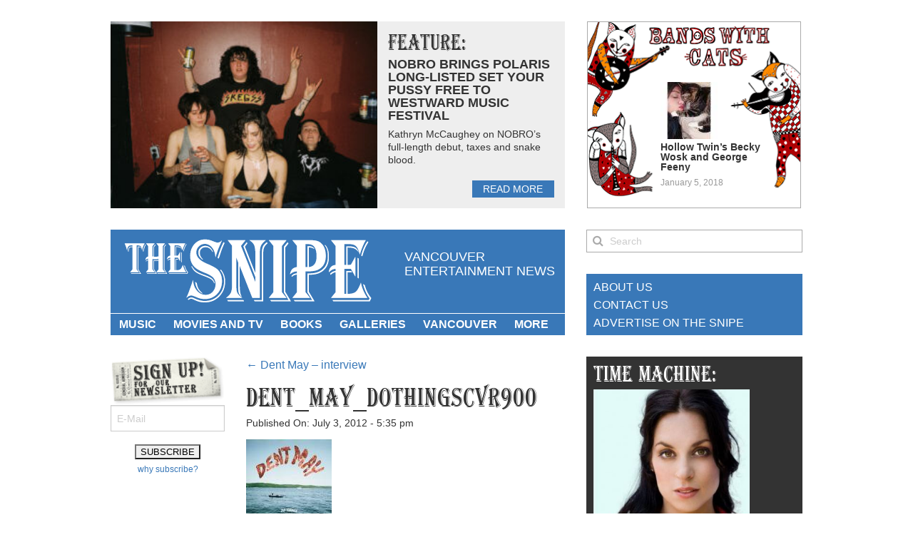

--- FILE ---
content_type: text/html; charset=UTF-8
request_url: https://www.thesnipenews.com/2012/07/dent-may/dent_may_dothingscvr900/
body_size: 11361
content:
<!doctype html>
<html class="no-js" lang="en-US">
<head>
<!-- Global site tag (gtag.js) - Google Analytics -->
<script async src="https://www.googletagmanager.com/gtag/js?id=UA-8400272-2"></script>
<script>
  window.dataLayer = window.dataLayer || [];
  function gtag(){dataLayer.push(arguments);}
  gtag('js', new Date());

  gtag('config', 'UA-8400272-2');
</script>
	<meta charset="utf-8" />
	<meta name="viewport" content="width=device-width, initial-scale=1.0" />
	<title>dent_may_DoThingsCVR900 - The Snipe News</title>
	<link href="//netdna.bootstrapcdn.com/font-awesome/4.0.3/css/font-awesome.css" rel="stylesheet">
	<link rel="stylesheet" href="https://www.thesnipenews.com/wp-content/themes/thesnipe2014/stylesheets/app.css" />
	<script src="https://www.thesnipenews.com/wp-content/themes/thesnipe2014/bower_components/modernizr/modernizr.js"></script>
	<!--[if lt IE 9]>
		<script src="//cdnjs.cloudflare.com/ajax/libs/html5shiv/3.6.2/html5shiv.js"></script>
		<script src="//s3.amazonaws.com/nwapi/nwmatcher/nwmatcher-1.2.5-min.js"></script>
		<script src="//html5base.googlecode.com/svn-history/r38/trunk/js/selectivizr-1.0.3b.js"></script>
		<script src="//cdnjs.cloudflare.com/ajax/libs/respond.js/1.1.0/respond.min.js"></script>
	<![endif]-->
	<link rel="dns-prefetch" href="//cdn.hu-manity.co" />
		<!-- Cookie Compliance -->
		<script type="text/javascript">var huOptions = {"appID":"wwwthesnipenewscom-36483d3","currentLanguage":"en","blocking":false,"globalCookie":false,"isAdmin":false,"privacyConsent":true,"forms":[]};</script>
		<script type="text/javascript" src="https://cdn.hu-manity.co/hu-banner.min.js"></script><meta name='robots' content='index, follow, max-image-preview:large, max-snippet:-1, max-video-preview:-1' />

	<!-- This site is optimized with the Yoast SEO plugin v26.8 - https://yoast.com/product/yoast-seo-wordpress/ -->
	<link rel="canonical" href="https://www.thesnipenews.com/2012/07/dent-may/dent_may_dothingscvr900/" />
	<meta property="og:locale" content="en_US" />
	<meta property="og:type" content="article" />
	<meta property="og:title" content="dent_may_DoThingsCVR900 - The Snipe News" />
	<meta property="og:description" content="Album cover image &#8211; Dent May, Do Things (2012)." />
	<meta property="og:url" content="https://www.thesnipenews.com/2012/07/dent-may/dent_may_dothingscvr900/" />
	<meta property="og:site_name" content="The Snipe News" />
	<meta property="og:image" content="https://www.thesnipenews.com/2012/07/dent-may/dent_may_dothingscvr900" />
	<meta property="og:image:width" content="700" />
	<meta property="og:image:height" content="700" />
	<meta property="og:image:type" content="image/jpeg" />
	<script type="application/ld+json" class="yoast-schema-graph">{"@context":"https://schema.org","@graph":[{"@type":"WebPage","@id":"https://www.thesnipenews.com/2012/07/dent-may/dent_may_dothingscvr900/","url":"https://www.thesnipenews.com/2012/07/dent-may/dent_may_dothingscvr900/","name":"dent_may_DoThingsCVR900 - The Snipe News","isPartOf":{"@id":"https://www.thesnipenews.com/#website"},"primaryImageOfPage":{"@id":"https://www.thesnipenews.com/2012/07/dent-may/dent_may_dothingscvr900/#primaryimage"},"image":{"@id":"https://www.thesnipenews.com/2012/07/dent-may/dent_may_dothingscvr900/#primaryimage"},"thumbnailUrl":"https://www.thesnipenews.com/thegutter/wp-content/uploads/2012/07/dent_may_DoThingsCVR900.jpeg","datePublished":"2012-07-04T00:35:55+00:00","breadcrumb":{"@id":"https://www.thesnipenews.com/2012/07/dent-may/dent_may_dothingscvr900/#breadcrumb"},"inLanguage":"en-US","potentialAction":[{"@type":"ReadAction","target":["https://www.thesnipenews.com/2012/07/dent-may/dent_may_dothingscvr900/"]}]},{"@type":"ImageObject","inLanguage":"en-US","@id":"https://www.thesnipenews.com/2012/07/dent-may/dent_may_dothingscvr900/#primaryimage","url":"https://www.thesnipenews.com/thegutter/wp-content/uploads/2012/07/dent_may_DoThingsCVR900.jpeg","contentUrl":"https://www.thesnipenews.com/thegutter/wp-content/uploads/2012/07/dent_may_DoThingsCVR900.jpeg","width":"700","height":"700","caption":"Dent May Do Things album cover"},{"@type":"BreadcrumbList","@id":"https://www.thesnipenews.com/2012/07/dent-may/dent_may_dothingscvr900/#breadcrumb","itemListElement":[{"@type":"ListItem","position":1,"name":"Dent May &#8211; interview","item":"https://www.thesnipenews.com/2012/07/dent-may/"},{"@type":"ListItem","position":2,"name":"dent_may_DoThingsCVR900"}]},{"@type":"WebSite","@id":"https://www.thesnipenews.com/#website","url":"https://www.thesnipenews.com/","name":"The Snipe News","description":"Vancouver entertainment news","potentialAction":[{"@type":"SearchAction","target":{"@type":"EntryPoint","urlTemplate":"https://www.thesnipenews.com/?s={search_term_string}"},"query-input":{"@type":"PropertyValueSpecification","valueRequired":true,"valueName":"search_term_string"}}],"inLanguage":"en-US"}]}</script>
	<!-- / Yoast SEO plugin. -->


<link rel='dns-prefetch' href='//www.thesnipenews.com' />
<link rel="alternate" type="application/rss+xml" title="The Snipe News &raquo; Feed" href="https://www.thesnipenews.com/feed/" />
<link rel="alternate" type="application/rss+xml" title="The Snipe News &raquo; Comments Feed" href="https://www.thesnipenews.com/comments/feed/" />
<link rel="alternate" type="application/rss+xml" title="The Snipe News &raquo; dent_may_DoThingsCVR900 Comments Feed" href="https://www.thesnipenews.com/2012/07/dent-may/dent_may_dothingscvr900/feed/" />
<link rel="alternate" title="oEmbed (JSON)" type="application/json+oembed" href="https://www.thesnipenews.com/wp-json/oembed/1.0/embed?url=https%3A%2F%2Fwww.thesnipenews.com%2F2012%2F07%2Fdent-may%2Fdent_may_dothingscvr900%2F" />
<link rel="alternate" title="oEmbed (XML)" type="text/xml+oembed" href="https://www.thesnipenews.com/wp-json/oembed/1.0/embed?url=https%3A%2F%2Fwww.thesnipenews.com%2F2012%2F07%2Fdent-may%2Fdent_may_dothingscvr900%2F&#038;format=xml" />
<style id='wp-img-auto-sizes-contain-inline-css' type='text/css'>
img:is([sizes=auto i],[sizes^="auto," i]){contain-intrinsic-size:3000px 1500px}
/*# sourceURL=wp-img-auto-sizes-contain-inline-css */
</style>
<style id='wp-emoji-styles-inline-css' type='text/css'>

	img.wp-smiley, img.emoji {
		display: inline !important;
		border: none !important;
		box-shadow: none !important;
		height: 1em !important;
		width: 1em !important;
		margin: 0 0.07em !important;
		vertical-align: -0.1em !important;
		background: none !important;
		padding: 0 !important;
	}
/*# sourceURL=wp-emoji-styles-inline-css */
</style>
<style id='wp-block-library-inline-css' type='text/css'>
:root{--wp-block-synced-color:#7a00df;--wp-block-synced-color--rgb:122,0,223;--wp-bound-block-color:var(--wp-block-synced-color);--wp-editor-canvas-background:#ddd;--wp-admin-theme-color:#007cba;--wp-admin-theme-color--rgb:0,124,186;--wp-admin-theme-color-darker-10:#006ba1;--wp-admin-theme-color-darker-10--rgb:0,107,160.5;--wp-admin-theme-color-darker-20:#005a87;--wp-admin-theme-color-darker-20--rgb:0,90,135;--wp-admin-border-width-focus:2px}@media (min-resolution:192dpi){:root{--wp-admin-border-width-focus:1.5px}}.wp-element-button{cursor:pointer}:root .has-very-light-gray-background-color{background-color:#eee}:root .has-very-dark-gray-background-color{background-color:#313131}:root .has-very-light-gray-color{color:#eee}:root .has-very-dark-gray-color{color:#313131}:root .has-vivid-green-cyan-to-vivid-cyan-blue-gradient-background{background:linear-gradient(135deg,#00d084,#0693e3)}:root .has-purple-crush-gradient-background{background:linear-gradient(135deg,#34e2e4,#4721fb 50%,#ab1dfe)}:root .has-hazy-dawn-gradient-background{background:linear-gradient(135deg,#faaca8,#dad0ec)}:root .has-subdued-olive-gradient-background{background:linear-gradient(135deg,#fafae1,#67a671)}:root .has-atomic-cream-gradient-background{background:linear-gradient(135deg,#fdd79a,#004a59)}:root .has-nightshade-gradient-background{background:linear-gradient(135deg,#330968,#31cdcf)}:root .has-midnight-gradient-background{background:linear-gradient(135deg,#020381,#2874fc)}:root{--wp--preset--font-size--normal:16px;--wp--preset--font-size--huge:42px}.has-regular-font-size{font-size:1em}.has-larger-font-size{font-size:2.625em}.has-normal-font-size{font-size:var(--wp--preset--font-size--normal)}.has-huge-font-size{font-size:var(--wp--preset--font-size--huge)}.has-text-align-center{text-align:center}.has-text-align-left{text-align:left}.has-text-align-right{text-align:right}.has-fit-text{white-space:nowrap!important}#end-resizable-editor-section{display:none}.aligncenter{clear:both}.items-justified-left{justify-content:flex-start}.items-justified-center{justify-content:center}.items-justified-right{justify-content:flex-end}.items-justified-space-between{justify-content:space-between}.screen-reader-text{border:0;clip-path:inset(50%);height:1px;margin:-1px;overflow:hidden;padding:0;position:absolute;width:1px;word-wrap:normal!important}.screen-reader-text:focus{background-color:#ddd;clip-path:none;color:#444;display:block;font-size:1em;height:auto;left:5px;line-height:normal;padding:15px 23px 14px;text-decoration:none;top:5px;width:auto;z-index:100000}html :where(.has-border-color){border-style:solid}html :where([style*=border-top-color]){border-top-style:solid}html :where([style*=border-right-color]){border-right-style:solid}html :where([style*=border-bottom-color]){border-bottom-style:solid}html :where([style*=border-left-color]){border-left-style:solid}html :where([style*=border-width]){border-style:solid}html :where([style*=border-top-width]){border-top-style:solid}html :where([style*=border-right-width]){border-right-style:solid}html :where([style*=border-bottom-width]){border-bottom-style:solid}html :where([style*=border-left-width]){border-left-style:solid}html :where(img[class*=wp-image-]){height:auto;max-width:100%}:where(figure){margin:0 0 1em}html :where(.is-position-sticky){--wp-admin--admin-bar--position-offset:var(--wp-admin--admin-bar--height,0px)}@media screen and (max-width:600px){html :where(.is-position-sticky){--wp-admin--admin-bar--position-offset:0px}}

/*# sourceURL=wp-block-library-inline-css */
</style><style id='global-styles-inline-css' type='text/css'>
:root{--wp--preset--aspect-ratio--square: 1;--wp--preset--aspect-ratio--4-3: 4/3;--wp--preset--aspect-ratio--3-4: 3/4;--wp--preset--aspect-ratio--3-2: 3/2;--wp--preset--aspect-ratio--2-3: 2/3;--wp--preset--aspect-ratio--16-9: 16/9;--wp--preset--aspect-ratio--9-16: 9/16;--wp--preset--color--black: #000000;--wp--preset--color--cyan-bluish-gray: #abb8c3;--wp--preset--color--white: #ffffff;--wp--preset--color--pale-pink: #f78da7;--wp--preset--color--vivid-red: #cf2e2e;--wp--preset--color--luminous-vivid-orange: #ff6900;--wp--preset--color--luminous-vivid-amber: #fcb900;--wp--preset--color--light-green-cyan: #7bdcb5;--wp--preset--color--vivid-green-cyan: #00d084;--wp--preset--color--pale-cyan-blue: #8ed1fc;--wp--preset--color--vivid-cyan-blue: #0693e3;--wp--preset--color--vivid-purple: #9b51e0;--wp--preset--gradient--vivid-cyan-blue-to-vivid-purple: linear-gradient(135deg,rgb(6,147,227) 0%,rgb(155,81,224) 100%);--wp--preset--gradient--light-green-cyan-to-vivid-green-cyan: linear-gradient(135deg,rgb(122,220,180) 0%,rgb(0,208,130) 100%);--wp--preset--gradient--luminous-vivid-amber-to-luminous-vivid-orange: linear-gradient(135deg,rgb(252,185,0) 0%,rgb(255,105,0) 100%);--wp--preset--gradient--luminous-vivid-orange-to-vivid-red: linear-gradient(135deg,rgb(255,105,0) 0%,rgb(207,46,46) 100%);--wp--preset--gradient--very-light-gray-to-cyan-bluish-gray: linear-gradient(135deg,rgb(238,238,238) 0%,rgb(169,184,195) 100%);--wp--preset--gradient--cool-to-warm-spectrum: linear-gradient(135deg,rgb(74,234,220) 0%,rgb(151,120,209) 20%,rgb(207,42,186) 40%,rgb(238,44,130) 60%,rgb(251,105,98) 80%,rgb(254,248,76) 100%);--wp--preset--gradient--blush-light-purple: linear-gradient(135deg,rgb(255,206,236) 0%,rgb(152,150,240) 100%);--wp--preset--gradient--blush-bordeaux: linear-gradient(135deg,rgb(254,205,165) 0%,rgb(254,45,45) 50%,rgb(107,0,62) 100%);--wp--preset--gradient--luminous-dusk: linear-gradient(135deg,rgb(255,203,112) 0%,rgb(199,81,192) 50%,rgb(65,88,208) 100%);--wp--preset--gradient--pale-ocean: linear-gradient(135deg,rgb(255,245,203) 0%,rgb(182,227,212) 50%,rgb(51,167,181) 100%);--wp--preset--gradient--electric-grass: linear-gradient(135deg,rgb(202,248,128) 0%,rgb(113,206,126) 100%);--wp--preset--gradient--midnight: linear-gradient(135deg,rgb(2,3,129) 0%,rgb(40,116,252) 100%);--wp--preset--font-size--small: 13px;--wp--preset--font-size--medium: 20px;--wp--preset--font-size--large: 36px;--wp--preset--font-size--x-large: 42px;--wp--preset--spacing--20: 0.44rem;--wp--preset--spacing--30: 0.67rem;--wp--preset--spacing--40: 1rem;--wp--preset--spacing--50: 1.5rem;--wp--preset--spacing--60: 2.25rem;--wp--preset--spacing--70: 3.38rem;--wp--preset--spacing--80: 5.06rem;--wp--preset--shadow--natural: 6px 6px 9px rgba(0, 0, 0, 0.2);--wp--preset--shadow--deep: 12px 12px 50px rgba(0, 0, 0, 0.4);--wp--preset--shadow--sharp: 6px 6px 0px rgba(0, 0, 0, 0.2);--wp--preset--shadow--outlined: 6px 6px 0px -3px rgb(255, 255, 255), 6px 6px rgb(0, 0, 0);--wp--preset--shadow--crisp: 6px 6px 0px rgb(0, 0, 0);}:where(.is-layout-flex){gap: 0.5em;}:where(.is-layout-grid){gap: 0.5em;}body .is-layout-flex{display: flex;}.is-layout-flex{flex-wrap: wrap;align-items: center;}.is-layout-flex > :is(*, div){margin: 0;}body .is-layout-grid{display: grid;}.is-layout-grid > :is(*, div){margin: 0;}:where(.wp-block-columns.is-layout-flex){gap: 2em;}:where(.wp-block-columns.is-layout-grid){gap: 2em;}:where(.wp-block-post-template.is-layout-flex){gap: 1.25em;}:where(.wp-block-post-template.is-layout-grid){gap: 1.25em;}.has-black-color{color: var(--wp--preset--color--black) !important;}.has-cyan-bluish-gray-color{color: var(--wp--preset--color--cyan-bluish-gray) !important;}.has-white-color{color: var(--wp--preset--color--white) !important;}.has-pale-pink-color{color: var(--wp--preset--color--pale-pink) !important;}.has-vivid-red-color{color: var(--wp--preset--color--vivid-red) !important;}.has-luminous-vivid-orange-color{color: var(--wp--preset--color--luminous-vivid-orange) !important;}.has-luminous-vivid-amber-color{color: var(--wp--preset--color--luminous-vivid-amber) !important;}.has-light-green-cyan-color{color: var(--wp--preset--color--light-green-cyan) !important;}.has-vivid-green-cyan-color{color: var(--wp--preset--color--vivid-green-cyan) !important;}.has-pale-cyan-blue-color{color: var(--wp--preset--color--pale-cyan-blue) !important;}.has-vivid-cyan-blue-color{color: var(--wp--preset--color--vivid-cyan-blue) !important;}.has-vivid-purple-color{color: var(--wp--preset--color--vivid-purple) !important;}.has-black-background-color{background-color: var(--wp--preset--color--black) !important;}.has-cyan-bluish-gray-background-color{background-color: var(--wp--preset--color--cyan-bluish-gray) !important;}.has-white-background-color{background-color: var(--wp--preset--color--white) !important;}.has-pale-pink-background-color{background-color: var(--wp--preset--color--pale-pink) !important;}.has-vivid-red-background-color{background-color: var(--wp--preset--color--vivid-red) !important;}.has-luminous-vivid-orange-background-color{background-color: var(--wp--preset--color--luminous-vivid-orange) !important;}.has-luminous-vivid-amber-background-color{background-color: var(--wp--preset--color--luminous-vivid-amber) !important;}.has-light-green-cyan-background-color{background-color: var(--wp--preset--color--light-green-cyan) !important;}.has-vivid-green-cyan-background-color{background-color: var(--wp--preset--color--vivid-green-cyan) !important;}.has-pale-cyan-blue-background-color{background-color: var(--wp--preset--color--pale-cyan-blue) !important;}.has-vivid-cyan-blue-background-color{background-color: var(--wp--preset--color--vivid-cyan-blue) !important;}.has-vivid-purple-background-color{background-color: var(--wp--preset--color--vivid-purple) !important;}.has-black-border-color{border-color: var(--wp--preset--color--black) !important;}.has-cyan-bluish-gray-border-color{border-color: var(--wp--preset--color--cyan-bluish-gray) !important;}.has-white-border-color{border-color: var(--wp--preset--color--white) !important;}.has-pale-pink-border-color{border-color: var(--wp--preset--color--pale-pink) !important;}.has-vivid-red-border-color{border-color: var(--wp--preset--color--vivid-red) !important;}.has-luminous-vivid-orange-border-color{border-color: var(--wp--preset--color--luminous-vivid-orange) !important;}.has-luminous-vivid-amber-border-color{border-color: var(--wp--preset--color--luminous-vivid-amber) !important;}.has-light-green-cyan-border-color{border-color: var(--wp--preset--color--light-green-cyan) !important;}.has-vivid-green-cyan-border-color{border-color: var(--wp--preset--color--vivid-green-cyan) !important;}.has-pale-cyan-blue-border-color{border-color: var(--wp--preset--color--pale-cyan-blue) !important;}.has-vivid-cyan-blue-border-color{border-color: var(--wp--preset--color--vivid-cyan-blue) !important;}.has-vivid-purple-border-color{border-color: var(--wp--preset--color--vivid-purple) !important;}.has-vivid-cyan-blue-to-vivid-purple-gradient-background{background: var(--wp--preset--gradient--vivid-cyan-blue-to-vivid-purple) !important;}.has-light-green-cyan-to-vivid-green-cyan-gradient-background{background: var(--wp--preset--gradient--light-green-cyan-to-vivid-green-cyan) !important;}.has-luminous-vivid-amber-to-luminous-vivid-orange-gradient-background{background: var(--wp--preset--gradient--luminous-vivid-amber-to-luminous-vivid-orange) !important;}.has-luminous-vivid-orange-to-vivid-red-gradient-background{background: var(--wp--preset--gradient--luminous-vivid-orange-to-vivid-red) !important;}.has-very-light-gray-to-cyan-bluish-gray-gradient-background{background: var(--wp--preset--gradient--very-light-gray-to-cyan-bluish-gray) !important;}.has-cool-to-warm-spectrum-gradient-background{background: var(--wp--preset--gradient--cool-to-warm-spectrum) !important;}.has-blush-light-purple-gradient-background{background: var(--wp--preset--gradient--blush-light-purple) !important;}.has-blush-bordeaux-gradient-background{background: var(--wp--preset--gradient--blush-bordeaux) !important;}.has-luminous-dusk-gradient-background{background: var(--wp--preset--gradient--luminous-dusk) !important;}.has-pale-ocean-gradient-background{background: var(--wp--preset--gradient--pale-ocean) !important;}.has-electric-grass-gradient-background{background: var(--wp--preset--gradient--electric-grass) !important;}.has-midnight-gradient-background{background: var(--wp--preset--gradient--midnight) !important;}.has-small-font-size{font-size: var(--wp--preset--font-size--small) !important;}.has-medium-font-size{font-size: var(--wp--preset--font-size--medium) !important;}.has-large-font-size{font-size: var(--wp--preset--font-size--large) !important;}.has-x-large-font-size{font-size: var(--wp--preset--font-size--x-large) !important;}
/*# sourceURL=global-styles-inline-css */
</style>

<style id='classic-theme-styles-inline-css' type='text/css'>
/*! This file is auto-generated */
.wp-block-button__link{color:#fff;background-color:#32373c;border-radius:9999px;box-shadow:none;text-decoration:none;padding:calc(.667em + 2px) calc(1.333em + 2px);font-size:1.125em}.wp-block-file__button{background:#32373c;color:#fff;text-decoration:none}
/*# sourceURL=/wp-includes/css/classic-themes.min.css */
</style>
<link rel='stylesheet' id='cmplz-general-css' href='https://www.thesnipenews.com/wp-content/plugins/complianz-gdpr/assets/css/cookieblocker.min.css?ver=1765301368' type='text/css' media='all' />
<script type="text/javascript" src="https://www.thesnipenews.com/wp-content/themes/thesnipe2014/bower_components/jquery/jquery.js?ver=2.0.3" id="jquery-js"></script>
<link rel="https://api.w.org/" href="https://www.thesnipenews.com/wp-json/" /><link rel="alternate" title="JSON" type="application/json" href="https://www.thesnipenews.com/wp-json/wp/v2/media/45670" /><link rel="EditURI" type="application/rsd+xml" title="RSD" href="https://www.thesnipenews.com/xmlrpc.php?rsd" />
<meta name="generator" content="WordPress 6.9" />
<link rel='shortlink' href='https://www.thesnipenews.com/?p=45670' />
<link rel="icon" href="https://www.thesnipenews.com/thegutter/wp-content/uploads/2018/11/cropped-Screen-Shot-2018-11-10-at-12.18.20-PM-32x32.png" sizes="32x32" />
<link rel="icon" href="https://www.thesnipenews.com/thegutter/wp-content/uploads/2018/11/cropped-Screen-Shot-2018-11-10-at-12.18.20-PM-192x192.png" sizes="192x192" />
<link rel="apple-touch-icon" href="https://www.thesnipenews.com/thegutter/wp-content/uploads/2018/11/cropped-Screen-Shot-2018-11-10-at-12.18.20-PM-180x180.png" />
<meta name="msapplication-TileImage" content="https://www.thesnipenews.com/thegutter/wp-content/uploads/2018/11/cropped-Screen-Shot-2018-11-10-at-12.18.20-PM-270x270.png" />
</head>
<body class="attachment wp-singular attachment-template-default single single-attachment postid-45670 attachmentid-45670 attachment-jpeg wp-theme-thesnipe2014 cookies-not-set">
		<div class="row" id="page-top">
		<div class="feature-left columns">
			<div id="feature-article">
										<a href="https://www.thesnipenews.com/2024/06/nobros-kathryn-mccaughy-westward-music-festival/" class="spotlight-thumb" style="background-image: url(https://www.thesnipenews.com/thegutter/wp-content/uploads/2024/06/NB-RR_008-300x200.jpg);">&nbsp;</a>
						<div class="text">
							<h2>Feature:</h2>
							<a href="https://www.thesnipenews.com/2024/06/nobros-kathryn-mccaughy-westward-music-festival/" class="spotlight-title">NOBRO brings Polaris long-listed Set Your Pussy Free to Westward Music Festival</a>
							<div class="content">
								<p>Kathryn McCaughey on NOBRO&#8217;s full-length debut, taxes and snake blood.</p>
							</div>
							<a href="https://www.thesnipenews.com/2024/06/nobros-kathryn-mccaughy-westward-music-festival/" class="read-more">read more</a>
						</div>
									</div>
		</div>
		<div class="feature-right columns">
			<div class="feature-wrap">
										<a href="https://www.thesnipenews.com/2018/01/bands-with-cats-featuring-hollow-twin/" class="feature-category" id="bands-with-cats">
							<span class="spotlight-thumb"><img width="80" height="80" src="https://www.thesnipenews.com/thegutter/wp-content/uploads/2018/01/download-80x80.jpg" class="attachment-thumbnail size-thumbnail wp-post-image" alt="" decoding="async" srcset="https://www.thesnipenews.com/thegutter/wp-content/uploads/2018/01/download-80x80.jpg 80w, https://www.thesnipenews.com/thegutter/wp-content/uploads/2018/01/download-120x120.jpg 120w, https://www.thesnipenews.com/thegutter/wp-content/uploads/2018/01/download-440x440.jpg 440w, https://www.thesnipenews.com/thegutter/wp-content/uploads/2018/01/download-240x240.jpg 240w, https://www.thesnipenews.com/thegutter/wp-content/uploads/2018/01/download.jpg 1280w" sizes="(max-width: 80px) 100vw, 80px" /></span>
							<span class="text">
								<span class="spotlight-title">Hollow Twin&#8217;s Becky Wosk and George Feeny</span>
								<span class="meta">
									January 5, 2018								</span>
							</span>
						</a>
									</div>
		</div>
	</div>
	<div class="row site-header">
		<div class="medium-8 columns">
			<div id="branding">
				<div class="row">
					<div class="large-header-custom-left columns">
						<h1 id="logo"><a href="https://www.thesnipenews.com" title="The Snipe News">The Snipe News</a></h1>
					</div>
					<div class="large-header-custom-right columns">
						<div id="brand-message">
							Vancouver entertainment news						</div>
					</div>
				</div>
			</div>
			<div id="access">
				<div class="header-menu"><ul id="menu-main-navigation" class="menu"><li id="menu-item-24978" class="menu-item menu-item-type-taxonomy menu-item-object-category menu-item-has-children menu-item-24978"><a href="https://www.thesnipenews.com/category/music/">Music</a>
<ul class="sub-menu">
	<li id="menu-item-38147" class="menu-item menu-item-type-taxonomy menu-item-object-category menu-item-38147"><a href="https://www.thesnipenews.com/category/music/concert-photos-music/">concert photos</a></li>
	<li id="menu-item-33871" class="menu-item menu-item-type-taxonomy menu-item-object-category menu-item-33871"><a href="https://www.thesnipenews.com/category/music/concert-reviews/">concert reviews</a></li>
	<li id="menu-item-25138" class="menu-item menu-item-type-taxonomy menu-item-object-category menu-item-25138"><a href="https://www.thesnipenews.com/category/music/interviews/">interviews</a></li>
	<li id="menu-item-25145" class="menu-item menu-item-type-taxonomy menu-item-object-category menu-item-25145"><a href="https://www.thesnipenews.com/category/music/music-videos/">videos</a></li>
	<li id="menu-item-58955" class="menu-item menu-item-type-taxonomy menu-item-object-category menu-item-58955"><a href="https://www.thesnipenews.com/category/music/canadian-music-comics/">Canadian music comics</a></li>
	<li id="menu-item-25144" class="menu-item menu-item-type-taxonomy menu-item-object-category menu-item-25144"><a href="https://www.thesnipenews.com/category/music/new-music-mp3s/">songs</a></li>
	<li id="menu-item-25232" class="menu-item menu-item-type-taxonomy menu-item-object-category menu-item-25232"><a href="https://www.thesnipenews.com/category/music/tour-dates-vancouver/">tour dates</a></li>
	<li id="menu-item-25141" class="menu-item menu-item-type-taxonomy menu-item-object-category menu-item-25141"><a href="https://www.thesnipenews.com/category/music/news-and-previews/">news and previews</a></li>
</ul>
</li>
<li id="menu-item-24597" class="menu-item menu-item-type-taxonomy menu-item-object-category menu-item-has-children menu-item-24597"><a href="https://www.thesnipenews.com/category/movies/">Movies and TV</a>
<ul class="sub-menu">
	<li id="menu-item-25149" class="menu-item menu-item-type-taxonomy menu-item-object-category menu-item-25149"><a href="https://www.thesnipenews.com/category/movies/reviews/">reviews</a></li>
	<li id="menu-item-25150" class="menu-item menu-item-type-taxonomy menu-item-object-category menu-item-25150"><a href="https://www.thesnipenews.com/category/movies/movies-trailers-vancouver/">trailers</a></li>
	<li id="menu-item-25558" class="menu-item menu-item-type-taxonomy menu-item-object-category menu-item-25558"><a href="https://www.thesnipenews.com/category/movies/upcoming-movies/">news</a></li>
	<li id="menu-item-30274" class="menu-item menu-item-type-taxonomy menu-item-object-category menu-item-30274"><a href="https://www.thesnipenews.com/category/movies/comic-book-movie-news-vancouver/">comic book movies</a></li>
	<li id="menu-item-25148" class="menu-item menu-item-type-taxonomy menu-item-object-category menu-item-25148"><a href="https://www.thesnipenews.com/category/movies/lists-movies/">lists</a></li>
	<li id="menu-item-25147" class="menu-item menu-item-type-taxonomy menu-item-object-category menu-item-25147"><a href="https://www.thesnipenews.com/category/movies/film-interviews/">interviews</a></li>
</ul>
</li>
<li id="menu-item-24733" class="menu-item menu-item-type-taxonomy menu-item-object-category menu-item-has-children menu-item-24733"><a href="https://www.thesnipenews.com/category/books/">Books</a>
<ul class="sub-menu">
	<li id="menu-item-37936" class="menu-item menu-item-type-taxonomy menu-item-object-category menu-item-37936"><a href="https://www.thesnipenews.com/category/comics-and-graphic-novels/">Comics and graphic novels</a></li>
	<li id="menu-item-25139" class="menu-item menu-item-type-taxonomy menu-item-object-category menu-item-25139"><a href="https://www.thesnipenews.com/category/books/interviews-vancouver/">interviews</a></li>
	<li id="menu-item-25146" class="menu-item menu-item-type-taxonomy menu-item-object-category menu-item-25146"><a href="https://www.thesnipenews.com/category/books/news-vancouver/">news</a></li>
	<li id="menu-item-25142" class="menu-item menu-item-type-taxonomy menu-item-object-category menu-item-25142"><a href="https://www.thesnipenews.com/category/books/reviews-books/">reviews</a></li>
</ul>
</li>
<li id="menu-item-24598" class="menu-item menu-item-type-taxonomy menu-item-object-category menu-item-has-children menu-item-24598"><a href="https://www.thesnipenews.com/category/galleries/">Galleries</a>
<ul class="sub-menu">
	<li id="menu-item-77229" class="menu-item menu-item-type-taxonomy menu-item-object-category menu-item-77229"><a href="https://www.thesnipenews.com/category/galleries/concerts-2016/">Concerts 2016</a></li>
	<li id="menu-item-77228" class="menu-item menu-item-type-taxonomy menu-item-object-category menu-item-77228"><a href="https://www.thesnipenews.com/category/galleries/concerts-2015/">Concerts 2015</a></li>
	<li id="menu-item-77227" class="menu-item menu-item-type-taxonomy menu-item-object-category menu-item-77227"><a href="https://www.thesnipenews.com/category/galleries/concerts-2014/">Concerts 2014</a></li>
	<li id="menu-item-77226" class="menu-item menu-item-type-taxonomy menu-item-object-category menu-item-77226"><a href="https://www.thesnipenews.com/category/galleries/concerts-2013/">Concerts 2013</a></li>
	<li id="menu-item-77225" class="menu-item menu-item-type-taxonomy menu-item-object-category menu-item-77225"><a href="https://www.thesnipenews.com/category/galleries/concerts-2012/">Concerts 2012</a></li>
	<li id="menu-item-50796" class="menu-item menu-item-type-taxonomy menu-item-object-category menu-item-50796"><a href="https://www.thesnipenews.com/category/galleries/concerts-2012/">Concerts 2012</a></li>
	<li id="menu-item-77232" class="menu-item menu-item-type-taxonomy menu-item-object-category menu-item-77232"><a href="https://www.thesnipenews.com/category/galleries/concerts-2011/">Concerts 2011</a></li>
	<li id="menu-item-77231" class="menu-item menu-item-type-taxonomy menu-item-object-category menu-item-77231"><a href="https://www.thesnipenews.com/category/galleries/concerts-2010/">Concerts 2010</a></li>
	<li id="menu-item-77230" class="menu-item menu-item-type-taxonomy menu-item-object-category menu-item-77230"><a href="https://www.thesnipenews.com/category/galleries/concerts-2009/">Concerts 2009</a></li>
	<li id="menu-item-51208" class="menu-item menu-item-type-post_type menu-item-object-page menu-item-51208"><a href="https://www.thesnipenews.com/concert-galleries-2013/">concert galleries 2013</a></li>
	<li id="menu-item-50801" class="menu-item menu-item-type-post_type menu-item-object-page menu-item-50801"><a href="https://www.thesnipenews.com/concert-galleries-2012/">concert galleries 2012</a></li>
	<li id="menu-item-52450" class="menu-item menu-item-type-post_type menu-item-object-page menu-item-52450"><a href="https://www.thesnipenews.com/concert-galleries-2011/">concert galleries 2011</a></li>
	<li id="menu-item-51231" class="menu-item menu-item-type-post_type menu-item-object-page menu-item-51231"><a href="https://www.thesnipenews.com/concerts-2010/">concert galleries 2010</a></li>
	<li id="menu-item-52454" class="menu-item menu-item-type-post_type menu-item-object-page menu-item-52454"><a href="https://www.thesnipenews.com/concert-galleries-2009/">concert galleries 2009</a></li>
	<li id="menu-item-50797" class="menu-item menu-item-type-post_type menu-item-object-page menu-item-50797"><a href="https://www.thesnipenews.com/concertgalleries/">Concert Galleries</a></li>
	<li id="menu-item-25095" class="menu-item menu-item-type-taxonomy menu-item-object-category menu-item-25095"><a href="https://www.thesnipenews.com/category/galleries/shoe-star-vancouver/">fashion</a></li>
</ul>
</li>
<li id="menu-item-25525" class="menu-item menu-item-type-taxonomy menu-item-object-category menu-item-has-children menu-item-25525"><a href="https://www.thesnipenews.com/category/vancouver/">Vancouver</a>
<ul class="sub-menu">
	<li id="menu-item-41411" class="menu-item menu-item-type-taxonomy menu-item-object-category menu-item-41411"><a href="https://www.thesnipenews.com/category/vancouver/dining-and-drinking/">dining and drinking</a></li>
	<li id="menu-item-41412" class="menu-item menu-item-type-taxonomy menu-item-object-category menu-item-41412"><a href="https://www.thesnipenews.com/category/vancouver/events/">events</a></li>
	<li id="menu-item-25114" class="menu-item menu-item-type-taxonomy menu-item-object-category menu-item-25114"><a href="https://www.thesnipenews.com/category/columns-vancouver/">Opinion</a></li>
</ul>
</li>
<li id="menu-item-41409" class="menu-item menu-item-type-taxonomy menu-item-object-category menu-item-has-children menu-item-41409"><a href="https://www.thesnipenews.com/category/more/">More</a>
<ul class="sub-menu">
	<li id="menu-item-24734" class="menu-item menu-item-type-taxonomy menu-item-object-category menu-item-24734"><a href="https://www.thesnipenews.com/category/more/games/">Games</a></li>
	<li id="menu-item-48561" class="menu-item menu-item-type-taxonomy menu-item-object-category menu-item-48561"><a href="https://www.thesnipenews.com/category/celebrities-3/">Celebrities</a></li>
	<li id="menu-item-48562" class="menu-item menu-item-type-taxonomy menu-item-object-category menu-item-48562"><a href="https://www.thesnipenews.com/category/celebrities-3/scurrilous-ephemera/">Scurrilous Ephemera</a></li>
	<li id="menu-item-25110" class="menu-item menu-item-type-taxonomy menu-item-object-category menu-item-25110"><a href="https://www.thesnipenews.com/category/more/cats-2/">television</a></li>
	<li id="menu-item-25115" class="menu-item menu-item-type-taxonomy menu-item-object-category menu-item-25115"><a href="https://www.thesnipenews.com/category/columns-vancouver/twitter-reviews/">twitterCritic</a></li>
	<li id="menu-item-25143" class="menu-item menu-item-type-taxonomy menu-item-object-category menu-item-25143"><a href="https://www.thesnipenews.com/category/celebrities-3/scurrilous-ephemera/">Scurrilous Ephemera</a></li>
	<li id="menu-item-41410" class="menu-item menu-item-type-taxonomy menu-item-object-category menu-item-41410"><a href="https://www.thesnipenews.com/category/more/cats-2/">Bands With Cats</a></li>
</ul>
</li>
</ul></div>			</div>
		</div>
		<div class="medium-4 columns">
			<form role="search" method="get" class="search-form" action="https://www.thesnipenews.com">
	<div class="search-box">
		<label style="display: none;" for="search-field">Search</label>
		<div class="search-field-wrapper">
			<input type="search" id="search-field" placeholder="Search" value="" name="s" title="Search">
		</div>
		<button type="submit"><i class="fa fa-search"></i></button>
	</div>
</form>			<div class="top-menu"><ul id="menu-top-right-menu" class="menu"><li id="menu-item-55844" class="menu-item menu-item-type-post_type menu-item-object-page menu-item-55844"><a href="https://www.thesnipenews.com/about-the-snipe-news/">About Us</a></li>
<li id="menu-item-55845" class="menu-item menu-item-type-post_type menu-item-object-page menu-item-55845"><a href="https://www.thesnipenews.com/contact-us/">Contact Us</a></li>
<li id="menu-item-55846" class="menu-item menu-item-type-post_type menu-item-object-page menu-item-55846"><a href="https://www.thesnipenews.com/advertise-with-us/">Advertise on The Snipe</a></li>
</ul></div>		</div>
	</div>	<div class="row">
		<div class="medium-content-custom columns content medium-push-sidebar-custom">
			
				<div id="nav-above" class="navigation">
					<div class="nav-previous"><a href="https://www.thesnipenews.com/2012/07/dent-may/" rel="prev"><span class="meta-nav">&larr;</span> Dent May &#8211; interview</a></div>
					<div class="nav-next"></div>
				</div><!-- #nav-above -->

				<article id="post-45670" class="post-45670 attachment type-attachment status-inherit hentry single-article">
					<header>
						<h1 class="entry-title">dent_may_DoThingsCVR900</h1>

						<div class="entry-meta">
							Published On: July 3, 2012&nbsp;-&nbsp;5:35 pm						</div>

						<div class="share-follow">
							<!-- AddThis Button BEGIN -->
							<div class="addthis_toolbox addthis_default_style">
								<a class="addthis_button_facebook"></a>
								<a class="addthis_button_twitter"></a>
								<a class="addthis_button_google_plusone"></a>
								<a class="addthis_button_compact"></a>
								<a class="addthis_counter addthis_bubble_style"></a>
							</div>
							<script type="text/javascript" src="https://s7.addthis.com/js/250/addthis_widget.js#pubid=ra-4e7a27811ff9792e"></script>
							<!-- AddThis Button END -->
						</div>
					</header>

					<div class="entry-content">
						<p class="attachment"><a href='https://www.thesnipenews.com/thegutter/wp-content/uploads/2012/07/dent_may_DoThingsCVR900.jpeg'><img decoding="async" width="120" height="120" src="https://www.thesnipenews.com/thegutter/wp-content/uploads/2012/07/dent_may_DoThingsCVR900-120x120.jpg" class="attachment-medium size-medium" alt="Dent May Do Things album cover" srcset="https://www.thesnipenews.com/thegutter/wp-content/uploads/2012/07/dent_may_DoThingsCVR900-120x120.jpg 120w, https://www.thesnipenews.com/thegutter/wp-content/uploads/2012/07/dent_may_DoThingsCVR900-80x80.jpg 80w, https://www.thesnipenews.com/thegutter/wp-content/uploads/2012/07/dent_may_DoThingsCVR900-380x379.jpg 380w, https://www.thesnipenews.com/thegutter/wp-content/uploads/2012/07/dent_may_DoThingsCVR900-240x240.jpg 240w, https://www.thesnipenews.com/thegutter/wp-content/uploads/2012/07/dent_may_DoThingsCVR900.jpeg 700w" sizes="(max-width: 120px) 100vw, 120px" /></a></p>
<p>Album cover image &#8211; Dent May, Do Things (2012).</p>
											</div><!-- .entry-content -->

					<footer>
													<div id="entry-author-info">
								<div id="author-avatar">
																	</div><!-- #author-avatar -->
								<div id="author-description">
									<h2>About Shawn Conner</h2>
									Vancouver Sun reporter, SFU instructor, editor/publisher of The Snipe News.									<div id="author-link">
										<a href="https://www.thesnipenews.com/author/shawnster/">
											View all posts by Shawn Conner <span class="meta-nav">&rarr;</span>										</a>
									</div><!-- #author-link	-->
								</div><!-- #author-description -->
							</div><!-- #entry-author-info -->
						
						<div class="entry-utility">
							Bookmark the <a href="https://www.thesnipenews.com/2012/07/dent-may/dent_may_dothingscvr900/" title="Permalink to dent_may_DoThingsCVR900" rel="bookmark">permalink</a>.													</div><!-- .entry-utility -->

						<div class="share-follow">
							<!-- AddThis Button BEGIN -->
							<div class="addthis_toolbox addthis_default_style">
								<a class="addthis_button_facebook"></a>
								<a class="addthis_button_twitter"></a>
								<a class="addthis_button_google_plusone"></a>
								<a class="addthis_button_compact"></a>
								<a class="addthis_counter addthis_bubble_style"></a>
							</div>
							<script type="text/javascript" src="https://s7.addthis.com/js/250/addthis_widget.js#pubid=ra-4e7a27811ff9792e"></script>
							<!-- AddThis Button END -->
						</div>
					</footer>
				</article><!-- #post-## -->

				<div id="nav-below" class="navigation">
					<div class="nav-previous"><a href="https://www.thesnipenews.com/2012/07/dent-may/" rel="prev"><span class="meta-nav">&larr;</span> Dent May &#8211; interview</a></div>
					<div class="nav-next"></div>
				</div><!-- #nav-below -->

								<div id="comments" class="comments-area">
			<div id="respond" class="comment-respond">
		<h3 id="reply-title" class="comment-reply-title">Leave a Reply</h3><form action="https://www.thesnipenews.com/wp-comments-post.php" method="post" id="commentform" class="comment-form"><p class="comment-notes"><span id="email-notes">Your email address will not be published.</span> <span class="required-field-message">Required fields are marked <span class="required">*</span></span></p><p class="comment-form-comment"><label for="comment">Comment <span class="required">*</span></label> <textarea id="comment" name="comment" cols="45" rows="8" maxlength="65525" required></textarea></p><p class="comment-form-author"><label for="author">Name <span class="required">*</span></label> <input id="author" name="author" type="text" value="" size="30" maxlength="245" autocomplete="name" required /></p>
<p class="comment-form-email"><label for="email">Email <span class="required">*</span></label> <input id="email" name="email" type="email" value="" size="30" maxlength="100" aria-describedby="email-notes" autocomplete="email" required /></p>
<p class="comment-form-url"><label for="url">Website</label> <input id="url" name="url" type="url" value="" size="30" maxlength="200" autocomplete="url" /></p>
<p class="form-submit"><input name="submit" type="submit" id="submit" class="submit" value="Post Comment" /> <input type='hidden' name='comment_post_ID' value='45670' id='comment_post_ID' />
<input type='hidden' name='comment_parent' id='comment_parent' value='0' />
</p><p style="display: none;"><input type="hidden" id="akismet_comment_nonce" name="akismet_comment_nonce" value="0ec357d56e" /></p>
			<script>
			if ( typeof huOptions !== 'undefined' ) {
				var huFormData = {"source":"wordpress","id":"wp_comment_form","title":"Comment Form","fields":{"subject":{"email":"email","first_name":"author"},"preferences":{"privacy":"wp-comment-cookies-consent"}}};
				var huFormNode = document.querySelector( '[id="commentform"]' );

				huFormData['node'] = huFormNode;
				huOptions['forms'].push( huFormData );
			}
			</script><p style="display: none !important;" class="akismet-fields-container" data-prefix="ak_"><label>&#916;<textarea name="ak_hp_textarea" cols="45" rows="8" maxlength="100"></textarea></label><input type="hidden" id="ak_js_1" name="ak_js" value="160"/><script>document.getElementById( "ak_js_1" ).setAttribute( "value", ( new Date() ).getTime() );</script></p></form>	</div><!-- #respond -->
	</div>			
		</div>
		<div class="medium-4 columns medium-push-sidebar-custom">
			<div class="sidebar">
		
	<aside id="the-latest">
					<div class="text">
				<h2>Time Machine:</h2>
				<a href="https://www.thesnipenews.com/2010/07/jillian-lauren-my-life-in-a-harem/" class="thumb" style="display: block; margin-bottom: 4px;"><img width="219" height="200" src="https://www.thesnipenews.com/thegutter/wp-content/uploads/2010/07/jillian_lauren1.jpg" class="attachment-article-home size-article-home wp-post-image" alt="" decoding="async" loading="lazy" srcset="https://www.thesnipenews.com/thegutter/wp-content/uploads/2010/07/jillian_lauren1.jpg 468w, https://www.thesnipenews.com/thegutter/wp-content/uploads/2010/07/jillian_lauren1-328x300.jpg 328w" sizes="auto, (max-width: 219px) 100vw, 219px" /></a>
				<a href="https://www.thesnipenews.com/2010/07/jillian-lauren-my-life-in-a-harem/" class="spotlight-title">Jillian Lauren&#8217;s Some Girls: My Life in a Harem</a>
				<div class="meta">
										Jul. 21 2010				</div>
				<div class="content">
					<p>Wife of Weezer bassist exposes her checkered past. By Jenn Laidlaw.</p>
				</div>
				<a href="https://www.thesnipenews.com/2010/07/jillian-lauren-my-life-in-a-harem/" class="read-more">read more</a>
			</div>
			</aside>
	<aside id="social-media">
		<a href="https://twitter.com/TheSnipeNews" id="twitter" alt="Twitter" title="Follow us on Twitter">Twitter</a>
		<a href="https://www.facebook.com/pages/guttersnipe/86560901236" id="facebook" alt="Facebook" title="Like us on Facebook">Facebook</a>
		<a href="https://thesnipenews.tumblr.com/" id="tumblr" alt="Tumblr" title="Reblog us on Tumblr">Tumblr</a>
		<a href="https://pinterest.com/snipenews/" id="pinterest" alt="Pinterest" title="Pin us on Pinterest">Pinterest</a>
		<a href="https://www.thesnipenews.com/feed/" id="rss" alt="RSS" title="Subscribe to our RSS Feed">RSS</a>
	</aside>
	
	
	<div id="recent-comments">
		<h3>Recent Comments</h3>
			</div>

	<aside id="chfacebook_page-2" class="widget widget_chfacebook_page"><h3 class="widget-title">Like Us On Facebook</h3>		<div class="fb-page"
			 data-href="https://www.facebook.com/thesnipenews"
			 data-width="303"
			 data-height="430"
			 data-small-header="false"
			 data-adapt-container-width="true"
			 data-hide-cover="false"
			 data-show-facepile="true"
			 data-show-posts="true"
			>
			<div class="fb-xfbml-parse-ignore">
				<blockquote cite="https://www.facebook.com/thesnipenews">
					<a href="https://www.facebook.com/thesnipenews">
					Find us on Facebook
					</a>
				</blockquote>
			</div>
		</div>
		</aside><aside id="text-5" class="widget widget_text"><h3 class="widget-title">HypeM Widget HTML</h3>			<div class="textwidget"><div id="hypem-widget"></div><script type="text/javascript" src="https://hypem.com/widget/v2/loved/kchantraine/10/hype.js?bcol=FFFFFF&lcol=3978b8"></script></div>
		</aside><aside id="chtwitter_timeline-2" class="widget widget_chtwitter_timeline"><h3 class="widget-title">Twitter Widget</h3><div class="twitter_widget">
<a class="twitter-timeline" data-dnt="true" href="https://twitter.com/TheSnipeNews" data-widget-id="363374864385601536" data-chrome="nofooter noborders" data-link-color="#3978b8">Tweets by @TheSnipeNews</a>
<script>!function(d,s,id){var js,fjs=d.getElementsByTagName(s)[0],p=/^http:/.test(d.location)?'http':'https';if(!d.getElementById(id)){js=d.createElement(s);js.id=id;js.src=p+"://platform.twitter.com/widgets.js";fjs.parentNode.insertBefore(js,fjs);}}(document,"script","twitter-wjs");</script>
</div></aside></div>		</div>
		<div class="medium-sidebar-custom columns medium-pull-content-custom">
			
<div id="mailing-list">
	<img src="https://www.thesnipenews.com/wp-content/themes/thesnipe2014/images/newsletter.gif" alt="Sign up for our Newsletter" title="Sign up for our Newsletter" />
	<form action="https://guttersnipenews.us2.list-manage2.com/subscribe/post" method="post">
		<input type="hidden" name="u" value="56a9fdc2bddbbf4cb26051b0f" />
		<input type="hidden" name="id" value="bdd9cc2b64" />
		<input type="text" name="MERGE0" id="MERGE0" value="" placeholder="E-Mail" />
		<input type="submit" value="SUBSCRIBE" class="submit" />
	</form>
	<a href="https://www.thesnipenews.com/subscribe/" class="newsletter-meta">why subscribe?</a>
</div>
		</div>
	</div>
		<div class="row">
		<div class="medium-12 columns">
			<footer id="page-footer">
				<div class="row">
					<div class="medium-4 columns">
							<h2>Navigate:</h2>
							<div class="footer-menu"><ul id="menu-footer-navigation" class="menu"><li id="menu-item-24599" class="menu-item menu-item-type-taxonomy menu-item-object-category menu-item-24599"><a href="https://www.thesnipenews.com/category/music/">Music</a></li>
<li id="menu-item-24600" class="menu-item menu-item-type-taxonomy menu-item-object-category menu-item-24600"><a href="https://www.thesnipenews.com/category/movies/">Movies and TV</a></li>
<li id="menu-item-24601" class="menu-item menu-item-type-taxonomy menu-item-object-category menu-item-24601"><a href="https://www.thesnipenews.com/category/galleries/">Art &#038; Photography</a></li>
<li id="menu-item-24851" class="menu-item menu-item-type-post_type menu-item-object-page menu-item-24851"><a href="https://www.thesnipenews.com/contact-us/">Contact us</a></li>
</ul></div>					</div>
					<div class="medium-4 columns">
						<h2>The Snipe</h2>
						<div class="the-snipe-info">
							<p><a href="shawn_conner@shaw.ca"><strong>Shawn Conner</strong></a><br />
editor/publisher</p>
<p>&nbsp;</p>
						</div>
						<!--
						<dl>
							<dt>Shawn Conner</dt>
							<dd>editor/publisher</dd>
							<dt>Christine Redmond</dt>
							<dd>assistant editor</dd>
						</dl>
						-->
					</div>
					<div class="medium-4 columns">
						<h2>Advertise With Us</h2>
						<div>
							For advertising opportunities: <br />
							Shawn Conner<br />
							<a href="mailto:shawn_conner@shaw.ca">shawn_conner@shaw.ca</a>
						</div>
					</div>
				</div>
			</footer>
		</div>
	</div>
	<div class="row">
		<div id="copyright" class="medium-12 columns">
			&copy; 2026 Guttersnipe Magazine
		</div>
	</div>

	<script src="https://www.thesnipenews.com/wp-content/themes/thesnipe2014/bower_components/foundation/js/foundation.min.js"></script>
	<script src="https://www.thesnipenews.com/wp-content/themes/thesnipe2014/js/jquery.colorbox-min.js"></script>
	<script src="https://www.thesnipenews.com/wp-content/themes/thesnipe2014/js/equalize.jquery.js"></script>
	<script src="https://www.thesnipenews.com/wp-content/themes/thesnipe2014/js/app.js"></script>
	<!--[if lt IE 9]>
		<script src="https://www.thesnipenews.com/wp-content/themes/thesnipe2014/js/remfix.min.js"></script>
	<![endif]-->
	<script type="speculationrules">
{"prefetch":[{"source":"document","where":{"and":[{"href_matches":"/*"},{"not":{"href_matches":["/wp-*.php","/wp-admin/*","/thegutter/wp-content/uploads/*","/wp-content/*","/wp-content/plugins/*","/wp-content/themes/thesnipe2014/*","/*\\?(.+)"]}},{"not":{"selector_matches":"a[rel~=\"nofollow\"]"}},{"not":{"selector_matches":".no-prefetch, .no-prefetch a"}}]},"eagerness":"conservative"}]}
</script>
		<div id="fb-root"></div>
		<script>(function(d, s, id) {
				var js, fjs = d.getElementsByTagName(s)[0];
				if (d.getElementById(id)) return;
				js = d.createElement(s); js.id = id;
				js.src = "//connect.facebook.net/en_US/sdk.js#xfbml=1&version=v2.3";
				fjs.parentNode.insertBefore(js, fjs);
			}(document, 'script', 'facebook-jssdk'));</script>
					<script data-category="functional">
				window['gtag_enable_tcf_support'] = false;
window.dataLayer = window.dataLayer || [];
function gtag(){dataLayer.push(arguments);}
gtag('js', new Date());
gtag('config', '', {
	cookie_flags:'secure;samesite=none',
	
});
							</script>
			<script defer type="text/javascript" src="https://www.thesnipenews.com/wp-content/plugins/akismet/_inc/akismet-frontend.js?ver=1762973465" id="akismet-frontend-js"></script>
<script id="wp-emoji-settings" type="application/json">
{"baseUrl":"https://s.w.org/images/core/emoji/17.0.2/72x72/","ext":".png","svgUrl":"https://s.w.org/images/core/emoji/17.0.2/svg/","svgExt":".svg","source":{"concatemoji":"https://www.thesnipenews.com/wp-includes/js/wp-emoji-release.min.js?ver=6.9"}}
</script>
<script type="module">
/* <![CDATA[ */
/*! This file is auto-generated */
const a=JSON.parse(document.getElementById("wp-emoji-settings").textContent),o=(window._wpemojiSettings=a,"wpEmojiSettingsSupports"),s=["flag","emoji"];function i(e){try{var t={supportTests:e,timestamp:(new Date).valueOf()};sessionStorage.setItem(o,JSON.stringify(t))}catch(e){}}function c(e,t,n){e.clearRect(0,0,e.canvas.width,e.canvas.height),e.fillText(t,0,0);t=new Uint32Array(e.getImageData(0,0,e.canvas.width,e.canvas.height).data);e.clearRect(0,0,e.canvas.width,e.canvas.height),e.fillText(n,0,0);const a=new Uint32Array(e.getImageData(0,0,e.canvas.width,e.canvas.height).data);return t.every((e,t)=>e===a[t])}function p(e,t){e.clearRect(0,0,e.canvas.width,e.canvas.height),e.fillText(t,0,0);var n=e.getImageData(16,16,1,1);for(let e=0;e<n.data.length;e++)if(0!==n.data[e])return!1;return!0}function u(e,t,n,a){switch(t){case"flag":return n(e,"\ud83c\udff3\ufe0f\u200d\u26a7\ufe0f","\ud83c\udff3\ufe0f\u200b\u26a7\ufe0f")?!1:!n(e,"\ud83c\udde8\ud83c\uddf6","\ud83c\udde8\u200b\ud83c\uddf6")&&!n(e,"\ud83c\udff4\udb40\udc67\udb40\udc62\udb40\udc65\udb40\udc6e\udb40\udc67\udb40\udc7f","\ud83c\udff4\u200b\udb40\udc67\u200b\udb40\udc62\u200b\udb40\udc65\u200b\udb40\udc6e\u200b\udb40\udc67\u200b\udb40\udc7f");case"emoji":return!a(e,"\ud83e\u1fac8")}return!1}function f(e,t,n,a){let r;const o=(r="undefined"!=typeof WorkerGlobalScope&&self instanceof WorkerGlobalScope?new OffscreenCanvas(300,150):document.createElement("canvas")).getContext("2d",{willReadFrequently:!0}),s=(o.textBaseline="top",o.font="600 32px Arial",{});return e.forEach(e=>{s[e]=t(o,e,n,a)}),s}function r(e){var t=document.createElement("script");t.src=e,t.defer=!0,document.head.appendChild(t)}a.supports={everything:!0,everythingExceptFlag:!0},new Promise(t=>{let n=function(){try{var e=JSON.parse(sessionStorage.getItem(o));if("object"==typeof e&&"number"==typeof e.timestamp&&(new Date).valueOf()<e.timestamp+604800&&"object"==typeof e.supportTests)return e.supportTests}catch(e){}return null}();if(!n){if("undefined"!=typeof Worker&&"undefined"!=typeof OffscreenCanvas&&"undefined"!=typeof URL&&URL.createObjectURL&&"undefined"!=typeof Blob)try{var e="postMessage("+f.toString()+"("+[JSON.stringify(s),u.toString(),c.toString(),p.toString()].join(",")+"));",a=new Blob([e],{type:"text/javascript"});const r=new Worker(URL.createObjectURL(a),{name:"wpTestEmojiSupports"});return void(r.onmessage=e=>{i(n=e.data),r.terminate(),t(n)})}catch(e){}i(n=f(s,u,c,p))}t(n)}).then(e=>{for(const n in e)a.supports[n]=e[n],a.supports.everything=a.supports.everything&&a.supports[n],"flag"!==n&&(a.supports.everythingExceptFlag=a.supports.everythingExceptFlag&&a.supports[n]);var t;a.supports.everythingExceptFlag=a.supports.everythingExceptFlag&&!a.supports.flag,a.supports.everything||((t=a.source||{}).concatemoji?r(t.concatemoji):t.wpemoji&&t.twemoji&&(r(t.twemoji),r(t.wpemoji)))});
//# sourceURL=https://www.thesnipenews.com/wp-includes/js/wp-emoji-loader.min.js
/* ]]> */
</script>
	<a style="display:none;" href="/blackhole/" rel="nofollow">Do NOT follow this link or you will be banned from the site!</a>
</body>
</html>
